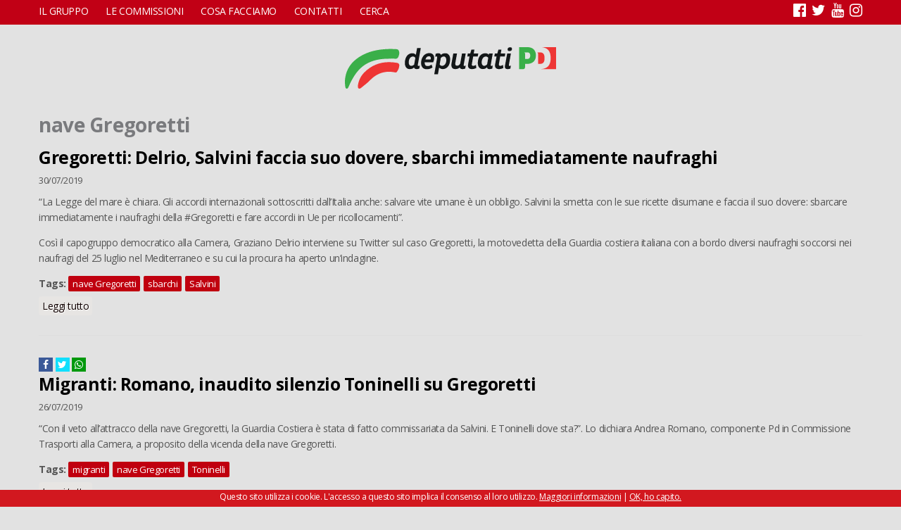

--- FILE ---
content_type: text/html; charset=utf-8
request_url: https://www.deputatipd.it/tassonomia/tag/nave-gregoretti
body_size: 5576
content:
<!DOCTYPE html>
<html lang="it" dir="ltr"
  xmlns:og="http://ogp.me/ns#"
  xmlns:article="http://ogp.me/ns/article#"
  xmlns:book="http://ogp.me/ns/book#"
  xmlns:profile="http://ogp.me/ns/profile#"
  xmlns:video="http://ogp.me/ns/video#"
  xmlns:product="http://ogp.me/ns/product#"
  xmlns:content="http://purl.org/rss/1.0/modules/content/"
  xmlns:dc="http://purl.org/dc/terms/"
  xmlns:foaf="http://xmlns.com/foaf/0.1/"
  xmlns:rdfs="http://www.w3.org/2000/01/rdf-schema#"
  xmlns:sioc="http://rdfs.org/sioc/ns#"
  xmlns:sioct="http://rdfs.org/sioc/types#"
  xmlns:skos="http://www.w3.org/2004/02/skos/core#"
  xmlns:xsd="http://www.w3.org/2001/XMLSchema#">
<head>
<meta charset="utf-8" />
<meta name="viewport" content="width=device-width, initial-scale=1.0, shrink-to-fit=no, user-scalable=no" />
<meta about="/tassonomia/tag/nave-gregoretti" typeof="skos:Concept" property="rdfs:label skos:prefLabel" content="nave Gregoretti" />
<link rel="shortcut icon" href="https://www.deputatipd.it/sites/all/themes/dpd16/favicon.ico" type="image/vnd.microsoft.icon" />
<link rel="alternate" type="application/rss+xml" title="RSS - nave Gregoretti" href="https://www.deputatipd.it/taxonomy/term/4983/feed" />
<link rel="canonical" href="https://www.deputatipd.it/tassonomia/tag/nave-gregoretti" />
<link rel="shortlink" href="https://www.deputatipd.it/taxonomy/term/4983" />
<meta property="og:site_name" content="Gruppo Pd - Camera dei deputati | News, informazioni e tanto altro sulle nostre attività" />
<meta property="og:type" content="article" />
<meta property="og:url" content="https://www.deputatipd.it/tassonomia/tag/nave-gregoretti" />
<meta property="og:title" content="nave Gregoretti" />
<meta name="twitter:card" content="summary" />
<meta name="twitter:url" content="https://www.deputatipd.it/tassonomia/tag/nave-gregoretti" />
<meta name="twitter:title" content="nave Gregoretti" />
<meta itemprop="name" content="nave Gregoretti" />
<title>nave Gregoretti | Gruppo Pd - Camera dei deputati | News, informazioni e tanto altro sulle nostre attività</title>
<link type="text/css" rel="stylesheet" href="https://www.deputatipd.it/files/css/css_xE-rWrJf-fncB6ztZfd2huxqgxu4WO-qwma6Xer30m4.css" media="all" />
<link type="text/css" rel="stylesheet" href="https://www.deputatipd.it/files/css/css_-TNq6F6EH1K3WcBMUMQP90OkyCq0Lyv1YnyoEj3kxiU.css" media="screen" />
<style type="text/css" media="print">
<!--/*--><![CDATA[/*><!--*/
#sb-container{position:relative;}#sb-overlay{display:none;}#sb-wrapper{position:relative;top:0;left:0;}#sb-loading{display:none;}

/*]]>*/-->
</style>
<link type="text/css" rel="stylesheet" href="https://www.deputatipd.it/files/css/css_2nU42hYtSgnEuElg2fzKc9ypQ-keAdvK2ESHLOkmG9o.css" media="all" />
<link type="text/css" rel="stylesheet" href="https://www.deputatipd.it/files/css/css_g10UlAhwELHEW7mW1fBCu7j6R0MOwYOs6caOjzMWY4c.css" media="all" />
<link type="text/css" rel="stylesheet" href="https://www.deputatipd.it/files/css/css_V8WJChbuj4Bv7tVX-l4kTC7jEFrcrGFSxt-MyezXhQs.css" media="all" />
<script type="text/javascript" src="https://www.deputatipd.it/sites/all/modules/jquery_update/replace/jquery/1.8/jquery.min.js?v=1.8.3"></script>
<script type="text/javascript" src="https://www.deputatipd.it/misc/jquery-extend-3.4.0.js?v=1.8.3"></script>
<script type="text/javascript" src="https://www.deputatipd.it/misc/jquery-html-prefilter-3.5.0-backport.js?v=1.8.3"></script>
<script type="text/javascript" src="https://www.deputatipd.it/misc/jquery.once.js?v=1.2"></script>
<script type="text/javascript" src="https://www.deputatipd.it/misc/drupal.js?t5basx"></script>
<script type="text/javascript" src="https://www.deputatipd.it/sites/all/libraries/shadowbox/shadowbox.js?v=3.0.3"></script>
<script type="text/javascript" src="https://www.deputatipd.it/sites/all/modules/shadowbox/shadowbox_auto.js?v=3.0.3"></script>
<script type="text/javascript" src="https://www.deputatipd.it/files/languages/it_jP0mmhFjtyun22NSrTkJPivw8xyV2wUS6plqC4GImt8.js?t5basx"></script>
<script type="text/javascript" src="https://www.deputatipd.it/sites/all/modules/jquerymenu/jquerymenu.js?t5basx"></script>
<script type="text/javascript" src="https://www.deputatipd.it/sites/all/themes/dpd16/jquery.bxslider-rahisified.min.js?t5basx"></script>
<script type="text/javascript" src="https://www.deputatipd.it/sites/all/themes/dpd16/jquery.li-scroller.1.0.js?t5basx"></script>
<script type="text/javascript" src="https://www.deputatipd.it/sites/all/themes/dpd16/jquery.flexverticalcenter.js?t5basx"></script>
<script type="text/javascript" src="https://www.deputatipd.it/sites/all/themes/dpd16/js/retina.js?t5basx"></script>
<script type="text/javascript" src="https://www.deputatipd.it/sites/all/themes/dpd16/js/plugins.js?t5basx"></script>
<script type="text/javascript" src="https://www.deputatipd.it/sites/all/themes/dpd16/js/global.js?t5basx"></script>
<script type="text/javascript">
<!--//--><![CDATA[//><!--

          Shadowbox.path = "/sites/all/libraries/shadowbox/";
        
//--><!]]>
</script>
<script type="text/javascript">
<!--//--><![CDATA[//><!--
jQuery.extend(Drupal.settings, {"basePath":"\/","pathPrefix":"","ajaxPageState":{"theme":"venture_theme","theme_token":"FituerfYqcaHBsWV317bOXVFRmk4AIiVbSyUpaKvXhc","js":{"sites\/all\/modules\/jquery_update\/replace\/jquery\/1.8\/jquery.min.js":1,"misc\/jquery-extend-3.4.0.js":1,"misc\/jquery-html-prefilter-3.5.0-backport.js":1,"misc\/jquery.once.js":1,"misc\/drupal.js":1,"sites\/all\/libraries\/shadowbox\/shadowbox.js":1,"sites\/all\/modules\/shadowbox\/shadowbox_auto.js":1,"public:\/\/languages\/it_jP0mmhFjtyun22NSrTkJPivw8xyV2wUS6plqC4GImt8.js":1,"sites\/all\/modules\/jquerymenu\/jquerymenu.js":1,"sites\/all\/themes\/dpd16\/jquery.bxslider-rahisified.min.js":1,"sites\/all\/themes\/dpd16\/jquery.li-scroller.1.0.js":1,"sites\/all\/themes\/dpd16\/jquery.flexverticalcenter.js":1,"sites\/all\/themes\/dpd16\/js\/retina.js":1,"sites\/all\/themes\/dpd16\/js\/plugins.js":1,"sites\/all\/themes\/dpd16\/js\/global.js":1,"0":1},"css":{"modules\/system\/system.base.css":1,"modules\/system\/system.menus.css":1,"modules\/system\/system.messages.css":1,"modules\/system\/system.theme.css":1,"sites\/all\/libraries\/shadowbox\/shadowbox.css":1,"0":1,"sites\/all\/modules\/calendar\/css\/calendar_multiday.css":1,"sites\/all\/modules\/date\/date_api\/date.css":1,"sites\/all\/modules\/date\/date_popup\/themes\/datepicker.1.7.css":1,"modules\/field\/theme\/field.css":1,"modules\/node\/node.css":1,"modules\/search\/search.css":1,"modules\/user\/user.css":1,"sites\/all\/modules\/youtube\/css\/youtube.css":1,"sites\/all\/modules\/views\/css\/views.css":1,"sites\/all\/modules\/ctools\/css\/ctools.css":1,"sites\/all\/modules\/jquerymenu\/jquerymenu.css":1,"modules\/taxonomy\/taxonomy.css":1,"sites\/all\/themes\/dpd16\/style.css":1,"sites\/all\/themes\/dpd16\/css\/responsive.css":1,"sites\/all\/themes\/dpd16\/jquery.bxslider.css":1,"sites\/all\/themes\/dpd16\/li-scroller.css":1}},"jquerymenu":{"hover":0,"animate":1,"edit_link":1,"click_to_expand":1},"shadowbox":{"animate":true,"animateFade":true,"animSequence":"wh","auto_enable_all_images":0,"auto_gallery":0,"autoplayMovies":true,"continuous":false,"counterLimit":10,"counterType":"default","displayCounter":true,"displayNav":true,"enableKeys":true,"fadeDuration":0.35,"handleOversize":"resize","handleUnsupported":"link","initialHeight":160,"initialWidth":320,"language":"it","modal":false,"overlayColor":"#000","overlayOpacity":0.8,"resizeDuration":0.55,"showMovieControls":true,"slideshowDelay":0,"viewportPadding":20,"useSizzle":false}});
//--><!]]>
</script>
<!--[if lt IE 9]><script src="/sites/all/themes/dpd16/js/html5.js"></script><![endif]-->
<script>(function() {
 var _fbq = window._fbq || (window._fbq = []);
 if (!_fbq.loaded) {
 var fbds = document.createElement('script');
 fbds.async = true;
 fbds.src = '//connect.facebook.net/en_US/fbds.js';
 var s = document.getElementsByTagName('script')[0];
 s.parentNode.insertBefore(fbds, s);
 _fbq.loaded = true;
 }
 _fbq.push(['addPixelId', '237851486425737']);
})();
window._fbq = window._fbq || [];
window._fbq.push(['track', 'PixelInitialized', {}]);
</script>
<noscript><imgheight="1"width="1" alt="" style="display:none"
src="https://www.facebook.com/tr?id=237851486425737&amp;ev=PixelInitialized"
/></noscript>
<!-- Facebook Pixel Code -->
<script>
!function(f,b,e,v,n,t,s){if(f.fbq)return;n=f.fbq=function(){n.callMethod?
n.callMethod.apply(n,arguments):n.queue.push(arguments)};if(!f._fbq)f._fbq=n;
n.push=n;n.loaded=!0;n.version='2.0';n.queue=[];t=b.createElement(e);t.async=!0;
t.src=v;s=b.getElementsByTagName(e)[0];s.parentNode.insertBefore(t,s)}(window,
document,'script','https://connect.facebook.net/en_US/fbevents.js');
fbq('init', '237851486425737');
fbq('track', 'PageView');
</script>
<noscript><img height="1" width="1" style="display:none"
src="https://www.facebook.com/tr?id=237851486425737&ev=PageView&noscript=1"
/></noscript>
<!-- DO NOT MODIFY -->
<!-- End Facebook Pixel Code -->

<script type="text/javascript" src="https://www.google.com/jsapi"></script>
<script src="https://www.google.com/uds/?file=visualization&amp;v=1&amp;packages=geomap" type="text/javascript"></script>
<link href="https://www.google.com/uds/api/visualization/1.0/ce05bcf99b897caacb56a7105ca4b6ed/ui+it.css" rel="stylesheet" type="text/css" />
<script src="https://www.google.com/uds/api/visualization/1.0/ce05bcf99b897caacb56a7105ca4b6ed/format+it,default+it,ui+it,geomap+it.I.js" type="text/javascript"></script>    
</head>
<body class="html not-front not-logged-in no-sidebars page-taxonomy page-taxonomy-term page-taxonomy-term- page-taxonomy-term-4983">
    <div id="wrap">
  <div id="header-wrap" class="clr fixed-header">
 
    <div id="sidr-close"><a href="#sidr-close" class="toggle-sidr-close"></a></div>
      <div id="site-navigation-wrap">
	  
        <a href="#sidr-main" id="navigation-toggle"><span class="fa fa-bars"></span></a>
        <nav id="site-navigation" class="navigation main-navigation clr" role="navigation">
          <div id="main-menu" class="menu-main-container container">
            <ul class="menu"><li class="first expanded"><a href="javascript: void(0);" title="">Il gruppo</a><ul class="menu"><li class="first leaf"><a href="https://deputatipd.it/files/documenti/Statuto_Gruppo_XIX.pdf" title="">Statuto</a></li>
<li class="leaf"><a href="/deputati" title="">Deputate e deputati</a></li>
<li class="leaf"><a href="/presidenza">Presidenza</a></li>
<li class="leaf"><a href="/comitato-direttivo">Comitato direttivo</a></li>
<li class="leaf"><a href="/xix-legislatura-capigruppo-commissioni-0">Capigruppo Commissioni</a></li>
<li class="leaf"><a href="https://deputatipd.it/files/Contratto%20Dipendenti%20XIX%20Legislatura%20-%20Firmato.pdf" title="">Contratto di lavoro</a></li>
<li class="leaf"><a href="/organigramma-gruppo">Organigramma Gruppo</a></li>
<li class="last leaf"><a href="/rendiconto">Rendiconto</a></li>
</ul></li>
<li class="expanded"><a href="javascript: void(0);" title="">Le commissioni</a><ul class="menu"><li class="first leaf"><a href="/commissioni/permanenti">Permanenti</a></li>
<li class="last leaf"><a href="/commissioni/giunte">Giunte</a></li>
</ul></li>
<li class="expanded"><a href="javascript: void(0);" title="">Cosa facciamo</a><ul class="menu"><li class="first expanded"><a href="javascript: void(0);" title="">In aula</a><ul class="menu"><li class="first leaf"><a href="/interventi" title="">Interventi</a></li>
<li class="last leaf"><a href="/calendario-mensile" title="">Calendario</a></li>
</ul></li>
<li class="expanded"><a href="/attivita/atti-di-indirizzo" title="">Atti di indirizzo</a><ul class="menu"><li class="first leaf"><a href="/attivita/mozione" title="">Mozioni</a></li>
<li class="last leaf"><a href="/attivita/risoluzione-in-aula" title="">Risoluzioni in aula</a></li>
</ul></li>
<li class="expanded"><a href="/attivita/atti-di-controllo" title="">Atti di controllo</a><ul class="menu"><li class="first leaf"><a href="/attivita/interpellanza" title="">Interpellanze</a></li>
<li class="leaf"><a href="/attivita/interpellanza-urgente" title="">Interpellanze urgenti</a></li>
<li class="leaf"><a href="/attivita/interrogazione" title="">Interrogazioni</a></li>
<li class="last leaf"><a href="/attivita/question-time" title="">Question time</a></li>
</ul></li>
<li class="last leaf"><a href="/attivita/proposta-di-legge" title="">Proposte di legge</a></li>
</ul></li>
<li class="leaf"><a href="/uffici">Contatti</a></li>
<li class="last leaf"><a href="/search" title="">Cerca</a></li>
</ul>			 <span id="topsocial" class="pull-right">
			 <a class="fa fa-facebook-official" aria-hidden="true" target="_blank" href="https://www.facebook.com/DeputatiPD/"></a>
			 <a class="fa fa-twitter" aria-hidden="true" target="_blank" href="https://twitter.com/Deputatipd"> </a>
			  <a class="fa fa-youtube" aria-hidden="true" target="_blank" href="https://www.youtube.com/channel/UC0w1US-aObHbTd4JWoNX9Gw"> </a>
			   <a class="fa fa-instagram" aria-hidden="true" target="_blank" href="https://www.instagram.com/deputatipd/#"></a>
			 </span> 
          </div>
        </nav>
		
      </div>
    <header id="header" class="site-header clr container">
	  
      <div id="logo" class="clr">
                <div id="site-logo"><a href="/" title="Home">
          <img src="http://deputatipd.it/sites/all/themes/dpd16/logopd.svg" alt="Home" />
        </a></div>              </div>
   
    </header>
  </div>
 

   

  	          <h1 class="page-title container">nave Gregoretti</h1>           
  <div id="main" class="site-main container clr">
        <div id="primary" class="content-area clr">
      <section id="content" role="main" class="site-content  clr">
                        		         <div id="content-wrap">
	
                                        <div class="region region-content">
  <div id="block-system-main" class="block block-system">

      
  <div class="content">
    <div class="term-listing-heading"><div id="taxonomy-term-4983" class="taxonomy-term vocabulary-tags">

  
  <div class="content">
      </div>

</div>
</div>  <article id="node-31871" class="node node-article node-teaser clearfix" about="/news/gregoretti-delrio-salvini-faccia-suo-dovere-sbarchi-immediatamente-naufraghi" typeof="sioc:Item foaf:Document">
        <header>
                    <h2 class="title" ><a href="/news/gregoretti-delrio-salvini-faccia-suo-dovere-sbarchi-immediatamente-naufraghi">Gregoretti: Delrio, Salvini faccia suo dovere, sbarchi immediatamente naufraghi </a></h2>
            <span property="dc:title" content="Gregoretti: Delrio, Salvini faccia suo dovere, sbarchi immediatamente naufraghi " class="rdf-meta element-hidden"></span>  
              <ul class="meta clearfix">
          <li><span property="dc:date dc:created" content="2019-07-30T10:12:28+02:00" datatype="xsd:dateTime">30/07/2019</span></li>
          
        </ul>
      
          </header>
  
  <div class="content">
    <div class="field field-name-body field-type-text-with-summary field-label-hidden"><div class="field-items"><div class="field-item even" property="content:encoded"><p>“La Legge del mare è chiara. Gli accordi internazionali sottoscritti dall’Italia anche: salvare vite umane è un obbligo. Salvini la smetta con le sue ricette disumane e faccia il suo dovere: sbarcare immediatamente i naufraghi della #Gregoretti e fare accordi in Ue per ricollocamenti”.</p>
<p>Così il capogruppo democratico alla Camera, Graziano Delrio interviene su Twitter sul caso Gregoretti, la motovedetta della Guardia costiera italiana con a bordo diversi naufraghi soccorsi nei naufragi del 25 luglio nel Mediterraneo e su cui la procura ha aperto un’indagine. </p>
</div></div></div><div class="field field-name-field-tags field-type-taxonomy-term-reference field-label-above"><div class="field-label">Tags:&nbsp;</div><div class="field-items"><div class="field-item even" rel="dc:subject"><a href="/tassonomia/tag/nave-gregoretti" typeof="skos:Concept" property="rdfs:label skos:prefLabel" datatype="" class="active">nave Gregoretti</a></div><div class="field-item odd" rel="dc:subject"><a href="/tassonomia/tag/sbarchi" typeof="skos:Concept" property="rdfs:label skos:prefLabel" datatype="">sbarchi</a></div><div class="field-item even" rel="dc:subject"><a href="/tassonomia/tag/salvini" typeof="skos:Concept" property="rdfs:label skos:prefLabel" datatype="">Salvini</a></div></div></div>  </div>

      <footer>
      <ul class="links inline"><li class="node-readmore first last"><a href="/news/gregoretti-delrio-salvini-faccia-suo-dovere-sbarchi-immediatamente-naufraghi" rel="tag" title="Gregoretti: Delrio, Salvini faccia suo dovere, sbarchi immediatamente naufraghi ">Leggi tutto<span class="element-invisible"> su Gregoretti: Delrio, Salvini faccia suo dovere, sbarchi immediatamente naufraghi </span></a></li>
</ul>    </footer>
  
    </article> <!-- /.node -->
 <div class="socialsharequick">
<a class="fa fa-facebook" href="https://www.facebook.com/sharer/sharer.php?u=http://www.deputatipd.it/news/gregoretti-delrio-salvini-faccia-suo-dovere-sbarchi-immediatamente-naufraghi"></a>
<a class="fa fa-twitter" href="https://twitter.com/home?status=http://www.deputatipd.it/news/gregoretti-delrio-salvini-faccia-suo-dovere-sbarchi-immediatamente-naufraghi"></a>
<a class="fa fa-whatsapp" href="whatsapp://send?text=http://www.deputatipd.it/news/gregoretti-delrio-salvini-faccia-suo-dovere-sbarchi-immediatamente-naufraghi"></a>
</div>  <article id="node-31851" class="node node-article node-teaser clearfix" about="/news/migranti-romano-inaudito-silenzio-toninelli-su-gregoretti" typeof="sioc:Item foaf:Document">
        <header>
                    <h2 class="title" ><a href="/news/migranti-romano-inaudito-silenzio-toninelli-su-gregoretti">Migranti: Romano, inaudito silenzio Toninelli su Gregoretti</a></h2>
            <span property="dc:title" content="Migranti: Romano, inaudito silenzio Toninelli su Gregoretti" class="rdf-meta element-hidden"></span>  
              <ul class="meta clearfix">
          <li><span property="dc:date dc:created" content="2019-07-26T17:29:12+02:00" datatype="xsd:dateTime">26/07/2019</span></li>
          
        </ul>
      
          </header>
  
  <div class="content">
    <div class="field field-name-body field-type-text-with-summary field-label-hidden"><div class="field-items"><div class="field-item even" property="content:encoded"><p>“Con il veto all’attracco della nave Gregoretti, la Guardia Costiera è stata di fatto commissariata da Salvini. E Toninelli dove sta?”. Lo dichiara Andrea Romano, componente Pd in Commissione Trasporti alla Camera, a proposito della vicenda della nave Gregoretti.</p></div></div></div><div class="field field-name-field-tags field-type-taxonomy-term-reference field-label-above"><div class="field-label">Tags:&nbsp;</div><div class="field-items"><div class="field-item even" rel="dc:subject"><a href="/tassonomia/tag/migranti" typeof="skos:Concept" property="rdfs:label skos:prefLabel" datatype="">migranti</a></div><div class="field-item odd" rel="dc:subject"><a href="/tassonomia/tag/nave-gregoretti" typeof="skos:Concept" property="rdfs:label skos:prefLabel" datatype="" class="active">nave Gregoretti</a></div><div class="field-item even" rel="dc:subject"><a href="/tassonomia/tag/toninelli" typeof="skos:Concept" property="rdfs:label skos:prefLabel" datatype="">Toninelli</a></div></div></div>  </div>

      <footer>
      <ul class="links inline"><li class="node-readmore first last"><a href="/news/migranti-romano-inaudito-silenzio-toninelli-su-gregoretti" rel="tag" title="Migranti: Romano, inaudito silenzio Toninelli su Gregoretti">Leggi tutto<span class="element-invisible"> su Migranti: Romano, inaudito silenzio Toninelli su Gregoretti</span></a></li>
</ul>    </footer>
  
    </article> <!-- /.node -->
 <div class="socialsharequick">
<a class="fa fa-facebook" href="https://www.facebook.com/sharer/sharer.php?u=http://www.deputatipd.it/news/migranti-romano-inaudito-silenzio-toninelli-su-gregoretti"></a>
<a class="fa fa-twitter" href="https://twitter.com/home?status=http://www.deputatipd.it/news/migranti-romano-inaudito-silenzio-toninelli-su-gregoretti"></a>
<a class="fa fa-whatsapp" href="whatsapp://send?text=http://www.deputatipd.it/news/migranti-romano-inaudito-silenzio-toninelli-su-gregoretti"></a>
</div>  </div>
  
</div> <!-- /.block -->
</div>
 <!-- /.region -->
        </div>
      </section>

          </div>
  </div>

  
  <footer id="copyright-wrap" class="clear">
    <div id="copyright">Copyright &copy; 2025, <a href="/">Gruppo Pd - Camera dei deputati | News, informazioni e tanto altro sulle nostre attività</a>.</div>
  </footer>
</div>    <!-- Google Code per il tag di remarketing -->

<script type="text/javascript">
/* <![CDATA[ */
var google_conversion_id = 962678298;
var google_custom_params = window.google_tag_params;
var google_remarketing_only = true;
/* ]]> */
</script>
<script type="text/javascript" src="//www.googleadservices.com/pagead/conversion.js">
</script>
<noscript>
<div style="display:inline;">
<img height="1" width="1" style="border-style:none;" alt="" src="//googleads.g.doubleclick.net/pagead/viewthroughconversion/962678298/?guid=ON&amp;script=0"/>
</div>
</noscript>

</body>
</html>

--- FILE ---
content_type: application/javascript
request_url: https://www.deputatipd.it/sites/all/themes/dpd16/js/global.js?t5basx
body_size: 2677
content:
jQuery( function($) {
	
	$(document).ready(function(){
        
    var getUrlParameter = function getUrlParameter(sParam) {
    var sPageURL = decodeURIComponent(window.location.search.substring(1)),
        sURLVariables = sPageURL.split('&'),
        sParameterName,
        i;

    for (i = 0; i < sURLVariables.length; i++) {
        sParameterName = sURLVariables[i].split('=');

        if (sParameterName[0] === sParam) {
            return sParameterName[1] === undefined ? true : sParameterName[1];
        }
    }
}; 
        if($("body").hasClass("page-fatticoncreti")){
            
         tid = getUrlParameter('tid');  
            
if (tid) {
    
    tid2 = parseInt(tid);
    
      if(Number.isInteger(tid2)) {
          
       $(".numero").hide();       
          
      }         

}
            
        };
        
 if (!window.matchMedia('(max-width: 767px)').matches){       
$('.view-slider .view-content').bxSlider({
  mode: 'horizontal',
  auto:true,
  pager:false,
  autoStart:true,
  adaptiveHeight:false,
  pause:7000,
});
 }
$('#block-views-youtube-block .view-content').bxSlider({
  mode: 'horizontal',
  auto:true,
  pager:false,
  controls:false,
  autoStart:true,
  pause:7000,
});

	
	$(".view-id-in_primo_piano.view-display-id-block .views-row-2, .view-id-in_primo_piano_xvii.view-display-id-block .views-row-2, .view-id-in_primo_piano.view-display-id-block .views-row-3").addClass("col span_1_of_2");
	$(".view-id-in_primo_piano.view-display-id-block .views-row-2, .view-id-in_primo_piano.view-display-id-block_xvii").addClass("col-1");
	$(" .view-id-in_primo_piano.view-display-id-page_1 .views-row:nth-child(3n+1), .view-id-in_primo_piano_xvii.view-display-id-page_1 .views-row:nth-child(3n+1), .view-fatti-concreti .views-row:nth-child(3n+1)").addClass("col-1");
    $(" .view-id-in_primo_piano.view-display-id-page_1 .views-row, .view-id-in_primo_piano_xvii.view-display-id-page_1 .views-row,.view-fatti-concreti .views-row").addClass("col span_1_of_3");
    $(".view-fatti-concreti .views-exposed-form #edit-tid option").each(function( index ) {
        if(index!=0){
        
            $(".view-header #catfiltro").append("<a href='/fatticoncreti?tid="+$(this).val()+"'>"+$(this).text()+"</a> ")
            
        }else{
            
             $(".view-header #catfiltro").append("<a href='/fatticoncreti?tid="+$(this).val()+"'>Tutti</a> ")
        }

});
        
		// Mobile Menu
		$('#navigation-toggle').sidr({
			name: 'sidr-main',
			source: '#sidr-close, #site-navigation',
			side: 'left'
		});
		$(".sidr-class-toggle-sidr-close").click( function() {
			$.sidr('close', 'sidr-main');
			return false;
		});
		
		// Close the menu on window change
		$(window).resize(function() {
			$.sidr('close', 'sidr-main');
		});
		
		// Fixed Header
		//$("#header-wrap.fixed-header").sticky({topSpacing:0});
	function setCookie(cname, cvalue, exdays) {
    var d = new Date();
    d.setTime(d.getTime() + (exdays*24*60*60*1000));
    var expires = "expires="+d.toUTCString();
    document.cookie = cname + "=" + cvalue + "; " + expires;
}

function getCookie(cname) {
    var name = cname + "=";
    var ca = document.cookie.split(';');
    for(var i=0; i<ca.length; i++) {
        var c = ca[i];
        while (c.charAt(0)==' ') c = c.substring(1);
        if (c.indexOf(name) == 0) return c.substring(name.length, c.length);
    }
    return "";
}

    var user = getCookie("info_pri_def");
    if (user != "") {
		
    } else {
  $("body").append('<div id="privacy"><p>Questo sito utilizza i cookie. L\'accesso a questo sito implica il consenso al loro utilizzo. <a href="/cookie-policy">Maggiori informazioni</a> | <a href="#" class="chiudi">OK, ho capito.</a></p> ');     
            setCookie("info_pri_def", "ok=ok", 1);
    }

$(".chiudi").click(function(e) {
    $("#privacy").hide();
});
        
$("#search-form .form-item-type-articolo-intervista label").text("Cerca negli articoli stampa e interviste");        
$("#search-form .form-item-type-attivita label").text("Cerca nelle sezioni 'Cosa Facciamo' e nelle attività"); 
$("#search-form .form-item-type-attcal label").text("Cerca nelle attività del calendario");   
$("#search-form .form-item-type-blog label").text("Cerca negli articoli redazionali");           
$("#search-form .form-item-type-deputato label").text("Cerca nelle schede di Deputate e Deputati");              
$("#search-form .form-item-type-documento label").text("Cerca nei Dossier, in Documenti e Speciali");      
$("#search-form .form-item-type-intervento label").text("Cerca negli interventi");   
$("#search-form .form-item-type-article label").text("Cerca nei comunicati stampa");  
 
function checkSize(){
   if (window.matchMedia('(max-width: 767px)').matches){
       $( ".front #content .clear>.span_1_of_3" ).insertAfter( ".front #content .clear>.span_2_of_3" );
       
        $("#block-block-2, #block-views-youtube-block").remove();
       
         $(".view-slider img").each(function( index ) {
             
             $(this).css("background-image","url("+$(this).attr("data-bg")+")").attr("height",0);
             $(this).attr("src","/sites/all/themes/dpd16/images/spacer.gif").height($(window).height()/2.5);
            
         })
         
      
       
      /* $(".front .view-in-primo-piano .views-row").each(function( index ) {
         
          var ltitolo=$(this).find(".views-field-title a").text().length;
          var lcorpo= $(this).find(".views-field-body .field-content ").text().length;
          var ltesto= $(this).find(".views-field-body .field-content ").text(); 
           if((ltitolo+lcorpo)>116){
               var ltesto2 = jQuery.trim(ltesto).substring(0, (116-ltitolo)).split(" ").slice(0, -1).join(" ") + "...";
               $(this).find(".views-field-body .field-content ").text(ltesto2); 
           }
       });*/
         
      
   
        
    }
} 

        
   // run test on initial page load
    checkSize();

    // run test on resize of the window
    $(window).resize(checkSize);
        
 
$("#block-views-news-block .view-news ul").liScroll({travelocity: 0.1}); 
     $(".view-fatti-concreti .views-row h3").flexVerticalCenter({cssAttribute: 'top',parentSelector: '.views-field-field-immagine'});        
  
       
   if($("body").hasClass("front")){
$(".region-slider .views-field-title").each(function() {
    
/*$(this).css("top",($("#block-views-slider-block .views-field-field-immagine").innerHeight()-$(this).innerHeight())/2+'px');*/
 $(this).flexVerticalCenter({cssAttribute: 'top',parentSelector: '.region-slider'});  
    
    });
} 
if($("body").hasClass("node-type-blog")){
$("#headblog .title").flexVerticalCenter({cssAttribute: 'top',parentSelector: '#headblog'}); 
}          
	}); // End doc ready
    
   

	$(window).load(function(){
        
      
        
		// Homepage FlexSlider
         if (window.matchMedia('(max-width: 767px)').matches){
             
         $('.view-slider .view-content').bxSlider({
  mode: 'horizontal',
  auto:true,
  pager:false,
  autoStart:true,
  adaptiveHeight:false,
  pause:7000,
});

               var yourArray = []; 
             
 $(".front .view-in-primo-piano .views-row").each(function( index ) {
          yourArray.push($(this).innerHeight()); 
     
 });
      yourArray.sort(function(a, b){return b-a});
             
      $(".front .view-in-primo-piano .views-row").height(yourArray[0]-20); 
      $(".front  #block-views-in-primo-piano-block-3 .views-row").height(yourArray[0]+15);       
            
             
         }

		$('#main-menu > ul > li > a.sf-with-ul').append('<i class="fa fa-angle-down"></i>');
		$('#main-menu > ul > li li > a.sf-with-ul').append('<i class="fa fa-angle-right"></i>');

   
		// Main menu superfish
		$('#main-menu > ul').superfish({
			delay: 200,
			animation: {opacity:'show', height:'show'},
			speed: 'fast',
			cssArrows: false,
			disableHI: true
		});
        

       

        /* $(".tickercontainer").width($("#content").width()-110);*/
     
	}); // End on window load
	
});

--- FILE ---
content_type: image/svg+xml
request_url: http://deputatipd.it/sites/all/themes/dpd16/logopd.svg
body_size: 8180
content:
<?xml version="1.0" encoding="utf-8"?>
<!-- Generator: Adobe Illustrator 23.0.1, SVG Export Plug-In . SVG Version: 6.00 Build 0)  -->
<svg version="1.1" id="Livello_1" xmlns="http://www.w3.org/2000/svg" xmlns:xlink="http://www.w3.org/1999/xlink" x="0px" y="0px"
	 viewBox="0 0 1346.46 284" style="enable-background:new 0 0 1346.46 284;" xml:space="preserve">
<style type="text/css">
	.st0{fill:#131718;}
	.st1{fill:#3AAF49;}
	.st2{fill:#EE3534;}
</style>
<g>
	<g>
		<g>
			<g>
				<g>
					<path class="st0" d="M483.71,14.67l-18.45,105.41c-0.63,2.89-0.72,5.24-0.28,7.06c0.44,1.82,1.85,2.73,4.24,2.73
						c1.25,0,2.57-0.28,3.95-0.85c1.38-0.56,2.76-1.35,4.14-2.35l-2.45,19.39c-2.14,1.13-4.71,2.1-7.72,2.92
						c-3.01,0.81-6.34,1.22-9.98,1.22c-4.14,0-7.66-0.85-10.54-2.54c-2.89-1.69-4.83-4.42-5.84-8.19
						c-6.65,7.15-15.88,10.73-27.67,10.73c-9.41,0-16.91-3.45-22.49-10.35c-5.58-6.9-8.38-16.44-8.38-28.61
						c0-9.66,1.16-18.38,3.48-26.16c2.32-7.78,5.58-14.4,9.79-19.86c4.2-5.46,9.19-9.66,14.97-12.61
						c5.77-2.95,12.05-4.42,18.82-4.42c5.27,0,9.82,0.97,13.65,2.92c3.83,1.95,6.99,4.36,9.51,7.25l7.72-43.67H483.71z
						 M406.91,107.28c0,6.65,1.44,11.95,4.33,15.91c2.89,3.95,6.96,5.93,12.24,5.93c3.39,0,6.71-0.85,9.98-2.54
						c3.26-1.69,5.96-3.61,8.09-5.74l7.53-42.92c-1.26-2.13-3.2-4.11-5.84-5.93c-2.64-1.82-5.71-2.73-9.22-2.73
						c-4.14,0-7.88,0.94-11.2,2.82c-3.33,1.88-6.15,4.49-8.47,7.81c-2.32,3.33-4.14,7.31-5.46,11.95
						C407.57,96.49,406.91,101.64,406.91,107.28z"/>
					<path class="st0" d="M508.75,106.72c-0.13,0.75-0.19,1.44-0.19,2.07c0,0.63,0,1.26,0,1.88c0,6.15,1.54,11.01,4.61,14.59
						c3.07,3.58,8,5.37,14.78,5.37c4.89,0,9.44-0.97,13.65-2.92c4.2-1.94,7.94-4.17,11.2-6.68l5.84,18.45
						c-4.89,3.64-10.39,6.47-16.47,8.47c-6.09,2.01-13.02,3.01-20.8,3.01c-6.02,0-11.26-1.04-15.72-3.11
						c-4.46-2.07-8.19-4.89-11.2-8.47c-3.01-3.58-5.24-7.78-6.68-12.61c-1.44-4.83-2.16-10.01-2.16-15.53
						c0-9.16,1.32-17.66,3.95-25.51c2.64-7.84,6.27-14.62,10.92-20.33c4.64-5.71,10.16-10.16,16.56-13.36
						c6.4-3.2,13.43-4.8,21.08-4.8c5.39,0,10.04,0.82,13.93,2.45c3.89,1.63,7.12,3.86,9.69,6.68c2.57,2.82,4.49,6.12,5.74,9.88
						c1.25,3.76,1.88,7.78,1.88,12.05c0,4.77-0.63,9.51-1.88,14.21c-1.26,4.71-2.89,9.44-4.89,14.21H508.75z M546.39,88.27
						c1-3.01,1.51-6.02,1.51-9.03c0-3.64-1.1-6.49-3.29-8.57c-2.2-2.07-5.3-3.11-9.32-3.11c-5.65,0-10.29,1.91-13.93,5.74
						c-3.64,3.83-6.21,8.82-7.72,14.96H546.39z"/>
					<path class="st0" d="M569.55,183.71l18.45-105.41c0.63-2.89,0.72-5.24,0.28-7.06c-0.44-1.82-1.85-2.73-4.24-2.73
						c-1.26,0-2.57,0.28-3.95,0.85c-1.38,0.56-2.76,1.35-4.14,2.35l2.45-19.39c2.13-1.13,4.71-2.1,7.72-2.92
						c3.01-0.81,6.34-1.22,9.98-1.22c4.01,0,7.5,0.88,10.45,2.64c2.95,1.76,4.92,4.52,5.93,8.28c6.52-7.28,15.75-10.92,27.67-10.92
						c9.41,0,16.91,3.45,22.49,10.35c5.58,6.9,8.38,16.44,8.38,28.61c0,9.66-1.16,18.39-3.48,26.16c-2.32,7.78-5.59,14.4-9.79,19.86
						c-4.21,5.46-9.19,9.66-14.96,12.61c-5.77,2.95-12.05,4.42-18.82,4.42c-5.27,0-9.85-0.94-13.74-2.82
						c-3.89-1.88-7.09-4.33-9.6-7.34l-7.53,43.67H569.55z M646.54,91.09c0-6.65-1.44-11.95-4.33-15.91
						c-2.89-3.95-6.96-5.93-12.23-5.93c-3.51,0-6.9,0.88-10.16,2.64c-3.26,1.76-5.96,3.7-8.09,5.84l-6.78,37.84l-0.75,4.89
						c1.25,2.13,3.2,4.11,5.84,5.93c2.64,1.82,5.71,2.73,9.22,2.73c4.14,0,7.87-0.94,11.2-2.82c3.32-1.88,6.18-4.49,8.56-7.81
						c2.38-3.32,4.24-7.31,5.55-11.95C645.88,101.89,646.54,96.74,646.54,91.09z"/>
					<path class="st0" d="M770.2,49.87l-12.61,71.91c-0.63,2.89-0.56,4.96,0.19,6.21c0.75,1.26,2.07,1.88,3.95,1.88
						c1.38,0,2.76-0.28,4.14-0.85c1.38-0.56,2.76-1.29,4.14-2.16l-2.45,19.2c-2.13,1.26-4.71,2.26-7.72,3.01
						c-3.01,0.75-6.28,1.13-9.79,1.13c-5.02,0-9-0.85-11.95-2.54c-2.95-1.69-4.8-4.42-5.55-8.19c-3.76,3.76-8.03,6.49-12.8,8.19
						c-4.77,1.69-9.92,2.54-15.43,2.54c-10.54,0-17.76-3.36-21.65-10.07c-3.89-6.71-4.77-16.16-2.64-28.33l10.92-61.93h23.9
						l-10.54,58.92c-1.01,6.02-0.82,10.76,0.56,14.21c1.38,3.45,4.89,5.18,10.54,5.18c4.64,0,8.53-1.25,11.67-3.76
						c3.14-2.51,5.77-5.46,7.91-8.85l11.67-65.69H770.2z"/>
					<path class="st0" d="M809.73,115.94c-0.88,4.77-0.57,8.19,0.94,10.26c1.51,2.07,4.01,3.11,7.53,3.11
						c2.64,0,5.55-0.59,8.75-1.79c3.2-1.19,6.05-2.66,8.56-4.42l2.45,19.58c-4.39,2.51-8.88,4.39-13.46,5.65
						c-4.58,1.25-9.51,1.88-14.78,1.88c-4.14,0-7.91-0.6-11.29-1.79c-3.39-1.19-6.21-3.04-8.47-5.55c-2.26-2.51-3.83-5.74-4.71-9.69
						c-0.88-3.95-0.82-8.69,0.19-14.21l9.04-50.26h-14.12l3.2-18.82h15.62l7.34-25.04h19.2l-4.52,25.04h29.18L847,68.69h-28.99
						L809.73,115.94z"/>
					<path class="st0" d="M930.39,120.46c-0.63,2.89-0.69,5.18-0.19,6.87c0.5,1.69,1.76,2.54,3.76,2.54c1.38,0,2.79-0.28,4.23-0.85
						c1.44-0.56,2.85-1.35,4.24-2.35l-2.45,19.58c-2.26,1.13-4.96,2.07-8.09,2.82c-3.14,0.75-6.53,1.13-10.16,1.13
						c-4.64,0-8.25-0.82-10.82-2.45c-2.57-1.63-4.05-4.89-4.42-9.79c-3.39,3.89-7.41,6.87-12.05,8.94
						c-4.64,2.07-9.79,3.11-15.44,3.11c-4.77,0-9.07-0.91-12.89-2.73c-3.83-1.82-7.15-4.42-9.98-7.81s-4.99-7.5-6.49-12.33
						c-1.51-4.83-2.26-10.26-2.26-16.28c0-9.04,1.1-17.41,3.29-25.13c2.19-7.72,5.36-14.34,9.51-19.86
						c4.14-5.52,9.22-9.85,15.25-12.99c6.02-3.14,12.8-4.71,20.33-4.71c4.39,0,8.38,0.79,11.95,2.35c3.58,1.57,6.87,3.86,9.88,6.87
						l1.32-7.53h23.72L930.39,120.46z M914.02,77.73c-1.26-2.13-3.17-4.08-5.74-5.84c-2.57-1.76-5.55-2.64-8.94-2.64
						c-4.14,0-7.91,0.94-11.29,2.82c-3.39,1.88-6.24,4.49-8.57,7.81c-2.32,3.33-4.14,7.31-5.46,11.95
						c-1.32,4.64-1.98,9.79-1.98,15.44c0,6.65,1.44,11.95,4.33,15.91c2.89,3.95,6.97,5.93,12.24,5.93c3.51,0,6.9-1.04,10.16-3.11
						c3.26-2.07,5.96-4.36,8.09-6.87L914.02,77.73z"/>
					<path class="st0" d="M982.15,115.94c-0.88,4.77-0.57,8.19,0.94,10.26c1.51,2.07,4.01,3.11,7.53,3.11
						c2.64,0,5.55-0.59,8.75-1.79c3.2-1.19,6.05-2.66,8.56-4.42l2.45,19.58c-4.39,2.51-8.88,4.39-13.46,5.65
						c-4.58,1.25-9.51,1.88-14.78,1.88c-4.14,0-7.91-0.6-11.29-1.79c-3.39-1.19-6.21-3.04-8.47-5.55c-2.26-2.51-3.83-5.74-4.71-9.69
						c-0.88-3.95-0.82-8.69,0.19-14.21l9.04-50.26h-14.12l3.2-18.82h15.62l7.34-25.04h19.2l-4.52,25.04h29.18l-3.39,18.82h-28.99
						L982.15,115.94z"/>
					<path class="st0" d="M1058.39,49.87l-12.61,71.91c-0.5,2.89-0.41,4.96,0.28,6.21c0.69,1.26,1.98,1.88,3.86,1.88
						c1.38,0,2.7-0.28,3.95-0.85c1.25-0.56,2.57-1.29,3.95-2.16l-2.26,19.58c-2.14,1.26-4.74,2.19-7.81,2.82
						c-3.08,0.63-6.31,0.94-9.69,0.94c-6.9,0-11.86-1.69-14.87-5.08c-3.01-3.39-3.83-9.04-2.45-16.94l13.93-78.31H1058.39z
						 M1037.31,24.65c0-5.52,1.54-9.38,4.61-11.58c3.07-2.19,7.06-3.29,11.95-3.29c3.39,0,6.18,0.72,8.38,2.17
						c2.19,1.44,3.29,3.86,3.29,7.25c0,5.52-1.48,9.44-4.42,11.76c-2.95,2.32-6.75,3.48-11.39,3.48c-3.76,0-6.78-0.75-9.04-2.26
						C1038.43,30.67,1037.31,28.16,1037.31,24.65z"/>
				</g>
			</g>
			<g>
				<path class="st1" d="M1148.72,51.01v33.88h14.22c14.99,0,18.78-11.45,18.78-22.15c0-9.28-3.59-20.24-18.19-20.24h-24.01
					C1139.51,42.49,1148.72,42.49,1148.72,51.01 M1136.18,150.31h-24.99V8.97h53.32c32.23,0,53.66,19.04,53.66,53.16
					c0,35.94-23.2,54.66-56.22,54.66h-13.23v20.57C1148.72,137.36,1149.11,150.31,1136.18,150.31"/>
				<path class="st2" d="M1231.7,51.01v65.78h8.25c23.79,0,33.02-9.29,33.02-37.36c0-26.05-8.05-36.94-31.84-36.94h-3.7h-14.96
					C1222.48,42.49,1231.7,42.49,1231.7,51.01"/>
				<path class="st2" d="M1254.71,8.97c35.45,3.54,57.38,22.47,57.38,69.86c0,48.41-21.26,68.34-61.96,71.47h96.32V8.97H1254.71z"/>
			</g>
		</g>
	</g>
	<g>
		<path class="st1" d="M287.98,83.23c-48.62-0.7-96.23,5.51-140.24,27.34C90.91,138.76,58.52,188.86,32.26,243.9
			c-2.93,6.14-5.09,12.67-8.21,18.7c-3.04,5.89-5.84,14.58-13.6,13.12c-7.43-1.4-8.02-10.49-8.81-17.05
			c-2.11-17.63-2.39-35.38,0.27-53c8.94-59.22,41.26-102.79,90.89-134.43c55.28-35.24,116.95-48.02,181.4-50.22
			c16.33-0.56,32.74-0.19,49.07,0.62c16.59,0.83,20.81,5.42,23.09,22.11c1.22,8.9-1.43,17.05-4.6,25.13
			c-4.27,10.88-10.98,16.58-23.87,14.63C308.14,82.04,297.97,83.23,287.98,83.23z"/>
		<path class="st2" d="M82.33,256.7c4.79-30.66,17.11-60.46,39.93-83.81c58.13-59.49,129.56-77.22,210.34-62.77
			c11.92,2.13,14.88,9.01,13.9,19.29c-1.34,14.02-6.96,26.41-14.85,37.97c-3.07,4.49-6.11,5.03-11.48,3.95
			c-62.45-12.65-115.38,4.1-159.83,50.32c-17.06,17.74-37.18,32.55-56.13,48.44c-4.51,3.78-10.02,7.7-16.23,4.51
			C81.64,271.33,82.95,264.51,82.33,256.7z"/>
	</g>
</g>
</svg>
